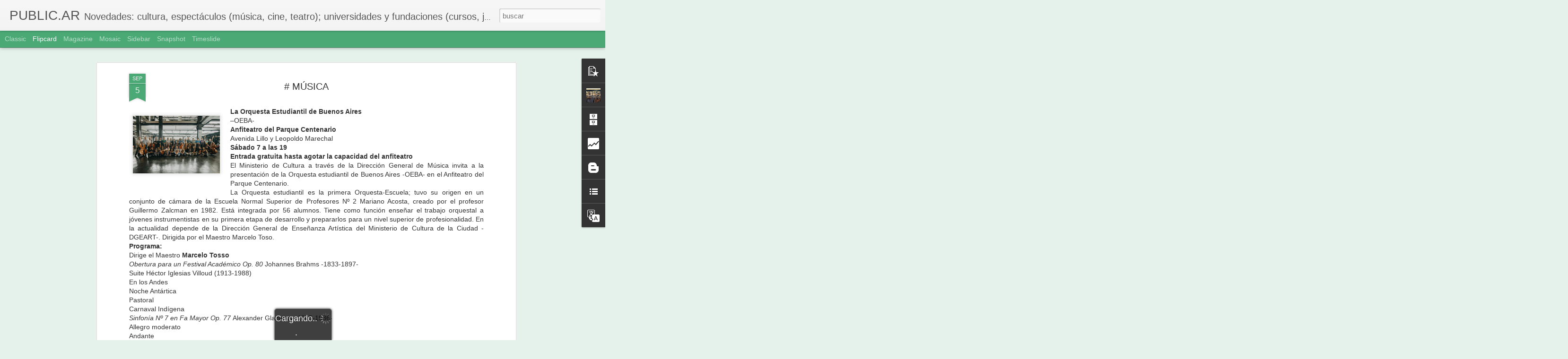

--- FILE ---
content_type: text/html; charset=UTF-8
request_url: http://asoleramos.blogspot.com/b/stats?style=BLACK_TRANSPARENT&timeRange=ALL_TIME&token=APq4FmCiSXy34rkZxotvJaTIYlOrE2E4ucY1NGWlJ5gSBdxjsei0KLZyqWo9J4dbz67Bf7ZS_FeTLO-8YU8D2JGbo4p_e45z-A&v=0&action=initial&widgetId=Stats1&responseType=js
body_size: 244
content:
{"total":116146,"sparklineOptions":{"backgroundColor":{"fillOpacity":0.1,"fill":"#000000"},"series":[{"areaOpacity":0.3,"color":"#202020"}]},"sparklineData":[[0,25],[1,30],[2,50],[3,50],[4,15],[5,30],[6,30],[7,40],[8,65],[9,65],[10,80],[11,40],[12,35],[13,50],[14,25],[15,35],[16,75],[17,40],[18,25],[19,35],[20,15],[21,40],[22,65],[23,50],[24,25],[25,35],[26,30],[27,25],[28,25],[29,10]],"nextTickMs":3600000}

--- FILE ---
content_type: text/html; charset=UTF-8
request_url: http://asoleramos.blogspot.com/b/stats?style=BLACK_TRANSPARENT&timeRange=ALL_TIME&token=APq4FmC3yymTuJ1egvFt701R3NldX6CL7xjoALy8rxV89l8s3HwcV30qQw94gSxW5JrGCM2RoY3Txd59qHq7MUDQcdQ_SL0rQw&v=0&action=initial&widgetId=Stats1&responseType=js
body_size: 244
content:
{"total":116146,"sparklineOptions":{"backgroundColor":{"fillOpacity":0.1,"fill":"#000000"},"series":[{"areaOpacity":0.3,"color":"#202020"}]},"sparklineData":[[0,25],[1,30],[2,50],[3,50],[4,15],[5,30],[6,30],[7,40],[8,65],[9,65],[10,80],[11,40],[12,35],[13,50],[14,25],[15,35],[16,75],[17,40],[18,25],[19,35],[20,15],[21,40],[22,65],[23,50],[24,25],[25,35],[26,30],[27,25],[28,25],[29,10]],"nextTickMs":3600000}

--- FILE ---
content_type: text/javascript; charset=UTF-8
request_url: http://asoleramos.blogspot.com/?v=0&action=initial&widgetId=Stats1&responseType=js&xssi_token=AOuZoY6Fisy_A0Ud8priYV3GDfKZT6KMxw%3A1769928343035
body_size: 397
content:
try {
_WidgetManager._HandleControllerResult('Stats1', 'initial',{'title': 'Vistas de p\xe1gina en total', 'showGraphicalCounter': false, 'showAnimatedCounter': true, 'showSparkline': false, 'statsUrl': '//asoleramos.blogspot.com/b/stats?style\x3dBLACK_TRANSPARENT\x26timeRange\x3dALL_TIME\x26token\x3dAPq4FmC3yymTuJ1egvFt701R3NldX6CL7xjoALy8rxV89l8s3HwcV30qQw94gSxW5JrGCM2RoY3Txd59qHq7MUDQcdQ_SL0rQw'});
} catch (e) {
  if (typeof log != 'undefined') {
    log('HandleControllerResult failed: ' + e);
  }
}


--- FILE ---
content_type: text/javascript; charset=UTF-8
request_url: http://asoleramos.blogspot.com/?v=0&action=initial&widgetId=Stats1&responseType=js&xssi_token=AOuZoY6Fisy_A0Ud8priYV3GDfKZT6KMxw%3A1769928343035
body_size: 397
content:
try {
_WidgetManager._HandleControllerResult('Stats1', 'initial',{'title': 'Vistas de p\xe1gina en total', 'showGraphicalCounter': false, 'showAnimatedCounter': true, 'showSparkline': false, 'statsUrl': '//asoleramos.blogspot.com/b/stats?style\x3dBLACK_TRANSPARENT\x26timeRange\x3dALL_TIME\x26token\x3dAPq4FmCiSXy34rkZxotvJaTIYlOrE2E4ucY1NGWlJ5gSBdxjsei0KLZyqWo9J4dbz67Bf7ZS_FeTLO-8YU8D2JGbo4p_e45z-A'});
} catch (e) {
  if (typeof log != 'undefined') {
    log('HandleControllerResult failed: ' + e);
  }
}


--- FILE ---
content_type: text/javascript; charset=UTF-8
request_url: http://asoleramos.blogspot.com/?v=0&action=initial&widgetId=BlogArchive2&responseType=js&xssi_token=AOuZoY6Fisy_A0Ud8priYV3GDfKZT6KMxw%3A1769928343035
body_size: 2004
content:
try {
_WidgetManager._HandleControllerResult('BlogArchive2', 'initial',{'url': 'http://asoleramos.blogspot.com/search?updated-min\x3d1969-12-31T21:00:00-03:00\x26updated-max\x3d292278994-08-17T07:12:55Z\x26max-results\x3d50', 'name': 'All Posts', 'expclass': 'expanded', 'toggleId': 'ALL-0', 'post-count': 2196, 'data': [{'url': 'http://asoleramos.blogspot.com/2024/', 'name': '2024', 'expclass': 'expanded', 'toggleId': 'YEARLY-1704078000000', 'post-count': 2, 'data': [{'url': 'http://asoleramos.blogspot.com/2024/01/', 'name': 'enero', 'expclass': 'expanded', 'toggleId': 'MONTHLY-1704078000000', 'post-count': 2, 'posts': [{'title': '# LECTURA', 'url': 'http://asoleramos.blogspot.com/2024/01/lectura.html'}, {'title': '# TEATRO', 'url': 'http://asoleramos.blogspot.com/2024/01/teatro.html'}]}]}, {'url': 'http://asoleramos.blogspot.com/2023/', 'name': '2023', 'expclass': 'collapsed', 'toggleId': 'YEARLY-1672542000000', 'post-count': 8, 'data': [{'url': 'http://asoleramos.blogspot.com/2023/12/', 'name': 'diciembre', 'expclass': 'collapsed', 'toggleId': 'MONTHLY-1701399600000', 'post-count': 1}, {'url': 'http://asoleramos.blogspot.com/2023/11/', 'name': 'noviembre', 'expclass': 'collapsed', 'toggleId': 'MONTHLY-1698807600000', 'post-count': 1}, {'url': 'http://asoleramos.blogspot.com/2023/05/', 'name': 'mayo', 'expclass': 'collapsed', 'toggleId': 'MONTHLY-1682910000000', 'post-count': 1}, {'url': 'http://asoleramos.blogspot.com/2023/03/', 'name': 'marzo', 'expclass': 'collapsed', 'toggleId': 'MONTHLY-1677639600000', 'post-count': 1}, {'url': 'http://asoleramos.blogspot.com/2023/02/', 'name': 'febrero', 'expclass': 'collapsed', 'toggleId': 'MONTHLY-1675220400000', 'post-count': 1}, {'url': 'http://asoleramos.blogspot.com/2023/01/', 'name': 'enero', 'expclass': 'collapsed', 'toggleId': 'MONTHLY-1672542000000', 'post-count': 3}]}, {'url': 'http://asoleramos.blogspot.com/2022/', 'name': '2022', 'expclass': 'collapsed', 'toggleId': 'YEARLY-1641006000000', 'post-count': 67, 'data': [{'url': 'http://asoleramos.blogspot.com/2022/11/', 'name': 'noviembre', 'expclass': 'collapsed', 'toggleId': 'MONTHLY-1667271600000', 'post-count': 2}, {'url': 'http://asoleramos.blogspot.com/2022/10/', 'name': 'octubre', 'expclass': 'collapsed', 'toggleId': 'MONTHLY-1664593200000', 'post-count': 2}, {'url': 'http://asoleramos.blogspot.com/2022/09/', 'name': 'septiembre', 'expclass': 'collapsed', 'toggleId': 'MONTHLY-1662001200000', 'post-count': 7}, {'url': 'http://asoleramos.blogspot.com/2022/08/', 'name': 'agosto', 'expclass': 'collapsed', 'toggleId': 'MONTHLY-1659322800000', 'post-count': 10}, {'url': 'http://asoleramos.blogspot.com/2022/07/', 'name': 'julio', 'expclass': 'collapsed', 'toggleId': 'MONTHLY-1656644400000', 'post-count': 7}, {'url': 'http://asoleramos.blogspot.com/2022/06/', 'name': 'junio', 'expclass': 'collapsed', 'toggleId': 'MONTHLY-1654052400000', 'post-count': 9}, {'url': 'http://asoleramos.blogspot.com/2022/05/', 'name': 'mayo', 'expclass': 'collapsed', 'toggleId': 'MONTHLY-1651374000000', 'post-count': 9}, {'url': 'http://asoleramos.blogspot.com/2022/04/', 'name': 'abril', 'expclass': 'collapsed', 'toggleId': 'MONTHLY-1648782000000', 'post-count': 7}, {'url': 'http://asoleramos.blogspot.com/2022/03/', 'name': 'marzo', 'expclass': 'collapsed', 'toggleId': 'MONTHLY-1646103600000', 'post-count': 6}, {'url': 'http://asoleramos.blogspot.com/2022/02/', 'name': 'febrero', 'expclass': 'collapsed', 'toggleId': 'MONTHLY-1643684400000', 'post-count': 5}, {'url': 'http://asoleramos.blogspot.com/2022/01/', 'name': 'enero', 'expclass': 'collapsed', 'toggleId': 'MONTHLY-1641006000000', 'post-count': 3}]}, {'url': 'http://asoleramos.blogspot.com/2021/', 'name': '2021', 'expclass': 'collapsed', 'toggleId': 'YEARLY-1609470000000', 'post-count': 83, 'data': [{'url': 'http://asoleramos.blogspot.com/2021/12/', 'name': 'diciembre', 'expclass': 'collapsed', 'toggleId': 'MONTHLY-1638327600000', 'post-count': 4}, {'url': 'http://asoleramos.blogspot.com/2021/11/', 'name': 'noviembre', 'expclass': 'collapsed', 'toggleId': 'MONTHLY-1635735600000', 'post-count': 4}, {'url': 'http://asoleramos.blogspot.com/2021/10/', 'name': 'octubre', 'expclass': 'collapsed', 'toggleId': 'MONTHLY-1633057200000', 'post-count': 5}, {'url': 'http://asoleramos.blogspot.com/2021/09/', 'name': 'septiembre', 'expclass': 'collapsed', 'toggleId': 'MONTHLY-1630465200000', 'post-count': 7}, {'url': 'http://asoleramos.blogspot.com/2021/08/', 'name': 'agosto', 'expclass': 'collapsed', 'toggleId': 'MONTHLY-1627786800000', 'post-count': 8}, {'url': 'http://asoleramos.blogspot.com/2021/07/', 'name': 'julio', 'expclass': 'collapsed', 'toggleId': 'MONTHLY-1625108400000', 'post-count': 4}, {'url': 'http://asoleramos.blogspot.com/2021/06/', 'name': 'junio', 'expclass': 'collapsed', 'toggleId': 'MONTHLY-1622516400000', 'post-count': 8}, {'url': 'http://asoleramos.blogspot.com/2021/05/', 'name': 'mayo', 'expclass': 'collapsed', 'toggleId': 'MONTHLY-1619838000000', 'post-count': 9}, {'url': 'http://asoleramos.blogspot.com/2021/04/', 'name': 'abril', 'expclass': 'collapsed', 'toggleId': 'MONTHLY-1617246000000', 'post-count': 8}, {'url': 'http://asoleramos.blogspot.com/2021/03/', 'name': 'marzo', 'expclass': 'collapsed', 'toggleId': 'MONTHLY-1614567600000', 'post-count': 8}, {'url': 'http://asoleramos.blogspot.com/2021/02/', 'name': 'febrero', 'expclass': 'collapsed', 'toggleId': 'MONTHLY-1612148400000', 'post-count': 9}, {'url': 'http://asoleramos.blogspot.com/2021/01/', 'name': 'enero', 'expclass': 'collapsed', 'toggleId': 'MONTHLY-1609470000000', 'post-count': 9}]}, {'url': 'http://asoleramos.blogspot.com/2020/', 'name': '2020', 'expclass': 'collapsed', 'toggleId': 'YEARLY-1577847600000', 'post-count': 73, 'data': [{'url': 'http://asoleramos.blogspot.com/2020/12/', 'name': 'diciembre', 'expclass': 'collapsed', 'toggleId': 'MONTHLY-1606791600000', 'post-count': 14}, {'url': 'http://asoleramos.blogspot.com/2020/11/', 'name': 'noviembre', 'expclass': 'collapsed', 'toggleId': 'MONTHLY-1604199600000', 'post-count': 4}, {'url': 'http://asoleramos.blogspot.com/2020/10/', 'name': 'octubre', 'expclass': 'collapsed', 'toggleId': 'MONTHLY-1601521200000', 'post-count': 15}, {'url': 'http://asoleramos.blogspot.com/2020/09/', 'name': 'septiembre', 'expclass': 'collapsed', 'toggleId': 'MONTHLY-1598929200000', 'post-count': 8}, {'url': 'http://asoleramos.blogspot.com/2020/08/', 'name': 'agosto', 'expclass': 'collapsed', 'toggleId': 'MONTHLY-1596250800000', 'post-count': 8}, {'url': 'http://asoleramos.blogspot.com/2020/07/', 'name': 'julio', 'expclass': 'collapsed', 'toggleId': 'MONTHLY-1593572400000', 'post-count': 4}, {'url': 'http://asoleramos.blogspot.com/2020/06/', 'name': 'junio', 'expclass': 'collapsed', 'toggleId': 'MONTHLY-1590980400000', 'post-count': 5}, {'url': 'http://asoleramos.blogspot.com/2020/05/', 'name': 'mayo', 'expclass': 'collapsed', 'toggleId': 'MONTHLY-1588302000000', 'post-count': 5}, {'url': 'http://asoleramos.blogspot.com/2020/03/', 'name': 'marzo', 'expclass': 'collapsed', 'toggleId': 'MONTHLY-1583031600000', 'post-count': 2}, {'url': 'http://asoleramos.blogspot.com/2020/02/', 'name': 'febrero', 'expclass': 'collapsed', 'toggleId': 'MONTHLY-1580526000000', 'post-count': 3}, {'url': 'http://asoleramos.blogspot.com/2020/01/', 'name': 'enero', 'expclass': 'collapsed', 'toggleId': 'MONTHLY-1577847600000', 'post-count': 5}]}, {'url': 'http://asoleramos.blogspot.com/2019/', 'name': '2019', 'expclass': 'collapsed', 'toggleId': 'YEARLY-1546311600000', 'post-count': 62, 'data': [{'url': 'http://asoleramos.blogspot.com/2019/12/', 'name': 'diciembre', 'expclass': 'collapsed', 'toggleId': 'MONTHLY-1575169200000', 'post-count': 2}, {'url': 'http://asoleramos.blogspot.com/2019/11/', 'name': 'noviembre', 'expclass': 'collapsed', 'toggleId': 'MONTHLY-1572577200000', 'post-count': 3}, {'url': 'http://asoleramos.blogspot.com/2019/10/', 'name': 'octubre', 'expclass': 'collapsed', 'toggleId': 'MONTHLY-1569898800000', 'post-count': 4}, {'url': 'http://asoleramos.blogspot.com/2019/09/', 'name': 'septiembre', 'expclass': 'collapsed', 'toggleId': 'MONTHLY-1567306800000', 'post-count': 12}, {'url': 'http://asoleramos.blogspot.com/2019/08/', 'name': 'agosto', 'expclass': 'collapsed', 'toggleId': 'MONTHLY-1564628400000', 'post-count': 15}, {'url': 'http://asoleramos.blogspot.com/2019/07/', 'name': 'julio', 'expclass': 'collapsed', 'toggleId': 'MONTHLY-1561950000000', 'post-count': 6}, {'url': 'http://asoleramos.blogspot.com/2019/06/', 'name': 'junio', 'expclass': 'collapsed', 'toggleId': 'MONTHLY-1559358000000', 'post-count': 5}, {'url': 'http://asoleramos.blogspot.com/2019/05/', 'name': 'mayo', 'expclass': 'collapsed', 'toggleId': 'MONTHLY-1556679600000', 'post-count': 1}, {'url': 'http://asoleramos.blogspot.com/2019/04/', 'name': 'abril', 'expclass': 'collapsed', 'toggleId': 'MONTHLY-1554087600000', 'post-count': 3}, {'url': 'http://asoleramos.blogspot.com/2019/02/', 'name': 'febrero', 'expclass': 'collapsed', 'toggleId': 'MONTHLY-1548990000000', 'post-count': 6}, {'url': 'http://asoleramos.blogspot.com/2019/01/', 'name': 'enero', 'expclass': 'collapsed', 'toggleId': 'MONTHLY-1546311600000', 'post-count': 5}]}, {'url': 'http://asoleramos.blogspot.com/2018/', 'name': '2018', 'expclass': 'collapsed', 'toggleId': 'YEARLY-1514775600000', 'post-count': 85, 'data': [{'url': 'http://asoleramos.blogspot.com/2018/12/', 'name': 'diciembre', 'expclass': 'collapsed', 'toggleId': 'MONTHLY-1543633200000', 'post-count': 15}, {'url': 'http://asoleramos.blogspot.com/2018/11/', 'name': 'noviembre', 'expclass': 'collapsed', 'toggleId': 'MONTHLY-1541041200000', 'post-count': 4}, {'url': 'http://asoleramos.blogspot.com/2018/10/', 'name': 'octubre', 'expclass': 'collapsed', 'toggleId': 'MONTHLY-1538362800000', 'post-count': 6}, {'url': 'http://asoleramos.blogspot.com/2018/09/', 'name': 'septiembre', 'expclass': 'collapsed', 'toggleId': 'MONTHLY-1535770800000', 'post-count': 3}, {'url': 'http://asoleramos.blogspot.com/2018/08/', 'name': 'agosto', 'expclass': 'collapsed', 'toggleId': 'MONTHLY-1533092400000', 'post-count': 2}, {'url': 'http://asoleramos.blogspot.com/2018/07/', 'name': 'julio', 'expclass': 'collapsed', 'toggleId': 'MONTHLY-1530414000000', 'post-count': 10}, {'url': 'http://asoleramos.blogspot.com/2018/06/', 'name': 'junio', 'expclass': 'collapsed', 'toggleId': 'MONTHLY-1527822000000', 'post-count': 12}, {'url': 'http://asoleramos.blogspot.com/2018/05/', 'name': 'mayo', 'expclass': 'collapsed', 'toggleId': 'MONTHLY-1525143600000', 'post-count': 12}, {'url': 'http://asoleramos.blogspot.com/2018/04/', 'name': 'abril', 'expclass': 'collapsed', 'toggleId': 'MONTHLY-1522551600000', 'post-count': 6}, {'url': 'http://asoleramos.blogspot.com/2018/03/', 'name': 'marzo', 'expclass': 'collapsed', 'toggleId': 'MONTHLY-1519873200000', 'post-count': 5}, {'url': 'http://asoleramos.blogspot.com/2018/02/', 'name': 'febrero', 'expclass': 'collapsed', 'toggleId': 'MONTHLY-1517454000000', 'post-count': 5}, {'url': 'http://asoleramos.blogspot.com/2018/01/', 'name': 'enero', 'expclass': 'collapsed', 'toggleId': 'MONTHLY-1514775600000', 'post-count': 5}]}, {'url': 'http://asoleramos.blogspot.com/2017/', 'name': '2017', 'expclass': 'collapsed', 'toggleId': 'YEARLY-1483239600000', 'post-count': 170, 'data': [{'url': 'http://asoleramos.blogspot.com/2017/12/', 'name': 'diciembre', 'expclass': 'collapsed', 'toggleId': 'MONTHLY-1512097200000', 'post-count': 12}, {'url': 'http://asoleramos.blogspot.com/2017/11/', 'name': 'noviembre', 'expclass': 'collapsed', 'toggleId': 'MONTHLY-1509505200000', 'post-count': 16}, {'url': 'http://asoleramos.blogspot.com/2017/10/', 'name': 'octubre', 'expclass': 'collapsed', 'toggleId': 'MONTHLY-1506826800000', 'post-count': 22}, {'url': 'http://asoleramos.blogspot.com/2017/09/', 'name': 'septiembre', 'expclass': 'collapsed', 'toggleId': 'MONTHLY-1504234800000', 'post-count': 16}, {'url': 'http://asoleramos.blogspot.com/2017/08/', 'name': 'agosto', 'expclass': 'collapsed', 'toggleId': 'MONTHLY-1501556400000', 'post-count': 21}, {'url': 'http://asoleramos.blogspot.com/2017/07/', 'name': 'julio', 'expclass': 'collapsed', 'toggleId': 'MONTHLY-1498878000000', 'post-count': 14}, {'url': 'http://asoleramos.blogspot.com/2017/06/', 'name': 'junio', 'expclass': 'collapsed', 'toggleId': 'MONTHLY-1496286000000', 'post-count': 17}, {'url': 'http://asoleramos.blogspot.com/2017/05/', 'name': 'mayo', 'expclass': 'collapsed', 'toggleId': 'MONTHLY-1493607600000', 'post-count': 13}, {'url': 'http://asoleramos.blogspot.com/2017/04/', 'name': 'abril', 'expclass': 'collapsed', 'toggleId': 'MONTHLY-1491015600000', 'post-count': 9}, {'url': 'http://asoleramos.blogspot.com/2017/03/', 'name': 'marzo', 'expclass': 'collapsed', 'toggleId': 'MONTHLY-1488337200000', 'post-count': 6}, {'url': 'http://asoleramos.blogspot.com/2017/02/', 'name': 'febrero', 'expclass': 'collapsed', 'toggleId': 'MONTHLY-1485918000000', 'post-count': 12}, {'url': 'http://asoleramos.blogspot.com/2017/01/', 'name': 'enero', 'expclass': 'collapsed', 'toggleId': 'MONTHLY-1483239600000', 'post-count': 12}]}, {'url': 'http://asoleramos.blogspot.com/2016/', 'name': '2016', 'expclass': 'collapsed', 'toggleId': 'YEARLY-1451617200000', 'post-count': 368, 'data': [{'url': 'http://asoleramos.blogspot.com/2016/12/', 'name': 'diciembre', 'expclass': 'collapsed', 'toggleId': 'MONTHLY-1480561200000', 'post-count': 23}, {'url': 'http://asoleramos.blogspot.com/2016/11/', 'name': 'noviembre', 'expclass': 'collapsed', 'toggleId': 'MONTHLY-1477969200000', 'post-count': 44}, {'url': 'http://asoleramos.blogspot.com/2016/10/', 'name': 'octubre', 'expclass': 'collapsed', 'toggleId': 'MONTHLY-1475290800000', 'post-count': 24}, {'url': 'http://asoleramos.blogspot.com/2016/09/', 'name': 'septiembre', 'expclass': 'collapsed', 'toggleId': 'MONTHLY-1472698800000', 'post-count': 53}, {'url': 'http://asoleramos.blogspot.com/2016/08/', 'name': 'agosto', 'expclass': 'collapsed', 'toggleId': 'MONTHLY-1470020400000', 'post-count': 43}, {'url': 'http://asoleramos.blogspot.com/2016/07/', 'name': 'julio', 'expclass': 'collapsed', 'toggleId': 'MONTHLY-1467342000000', 'post-count': 31}, {'url': 'http://asoleramos.blogspot.com/2016/06/', 'name': 'junio', 'expclass': 'collapsed', 'toggleId': 'MONTHLY-1464750000000', 'post-count': 28}, {'url': 'http://asoleramos.blogspot.com/2016/05/', 'name': 'mayo', 'expclass': 'collapsed', 'toggleId': 'MONTHLY-1462071600000', 'post-count': 49}, {'url': 'http://asoleramos.blogspot.com/2016/04/', 'name': 'abril', 'expclass': 'collapsed', 'toggleId': 'MONTHLY-1459479600000', 'post-count': 40}, {'url': 'http://asoleramos.blogspot.com/2016/02/', 'name': 'febrero', 'expclass': 'collapsed', 'toggleId': 'MONTHLY-1454295600000', 'post-count': 21}, {'url': 'http://asoleramos.blogspot.com/2016/01/', 'name': 'enero', 'expclass': 'collapsed', 'toggleId': 'MONTHLY-1451617200000', 'post-count': 12}]}, {'url': 'http://asoleramos.blogspot.com/2015/', 'name': '2015', 'expclass': 'collapsed', 'toggleId': 'YEARLY-1420081200000', 'post-count': 786, 'data': [{'url': 'http://asoleramos.blogspot.com/2015/12/', 'name': 'diciembre', 'expclass': 'collapsed', 'toggleId': 'MONTHLY-1448938800000', 'post-count': 56}, {'url': 'http://asoleramos.blogspot.com/2015/11/', 'name': 'noviembre', 'expclass': 'collapsed', 'toggleId': 'MONTHLY-1446346800000', 'post-count': 88}, {'url': 'http://asoleramos.blogspot.com/2015/10/', 'name': 'octubre', 'expclass': 'collapsed', 'toggleId': 'MONTHLY-1443668400000', 'post-count': 52}, {'url': 'http://asoleramos.blogspot.com/2015/09/', 'name': 'septiembre', 'expclass': 'collapsed', 'toggleId': 'MONTHLY-1441076400000', 'post-count': 88}, {'url': 'http://asoleramos.blogspot.com/2015/08/', 'name': 'agosto', 'expclass': 'collapsed', 'toggleId': 'MONTHLY-1438398000000', 'post-count': 75}, {'url': 'http://asoleramos.blogspot.com/2015/07/', 'name': 'julio', 'expclass': 'collapsed', 'toggleId': 'MONTHLY-1435719600000', 'post-count': 82}, {'url': 'http://asoleramos.blogspot.com/2015/06/', 'name': 'junio', 'expclass': 'collapsed', 'toggleId': 'MONTHLY-1433127600000', 'post-count': 81}, {'url': 'http://asoleramos.blogspot.com/2015/05/', 'name': 'mayo', 'expclass': 'collapsed', 'toggleId': 'MONTHLY-1430449200000', 'post-count': 107}, {'url': 'http://asoleramos.blogspot.com/2015/04/', 'name': 'abril', 'expclass': 'collapsed', 'toggleId': 'MONTHLY-1427857200000', 'post-count': 75}, {'url': 'http://asoleramos.blogspot.com/2015/03/', 'name': 'marzo', 'expclass': 'collapsed', 'toggleId': 'MONTHLY-1425178800000', 'post-count': 40}, {'url': 'http://asoleramos.blogspot.com/2015/02/', 'name': 'febrero', 'expclass': 'collapsed', 'toggleId': 'MONTHLY-1422759600000', 'post-count': 21}, {'url': 'http://asoleramos.blogspot.com/2015/01/', 'name': 'enero', 'expclass': 'collapsed', 'toggleId': 'MONTHLY-1420081200000', 'post-count': 21}]}, {'url': 'http://asoleramos.blogspot.com/2014/', 'name': '2014', 'expclass': 'collapsed', 'toggleId': 'YEARLY-1388545200000', 'post-count': 345, 'data': [{'url': 'http://asoleramos.blogspot.com/2014/12/', 'name': 'diciembre', 'expclass': 'collapsed', 'toggleId': 'MONTHLY-1417402800000', 'post-count': 50}, {'url': 'http://asoleramos.blogspot.com/2014/11/', 'name': 'noviembre', 'expclass': 'collapsed', 'toggleId': 'MONTHLY-1414810800000', 'post-count': 34}, {'url': 'http://asoleramos.blogspot.com/2014/10/', 'name': 'octubre', 'expclass': 'collapsed', 'toggleId': 'MONTHLY-1412132400000', 'post-count': 52}, {'url': 'http://asoleramos.blogspot.com/2014/09/', 'name': 'septiembre', 'expclass': 'collapsed', 'toggleId': 'MONTHLY-1409540400000', 'post-count': 41}, {'url': 'http://asoleramos.blogspot.com/2014/08/', 'name': 'agosto', 'expclass': 'collapsed', 'toggleId': 'MONTHLY-1406862000000', 'post-count': 42}, {'url': 'http://asoleramos.blogspot.com/2014/07/', 'name': 'julio', 'expclass': 'collapsed', 'toggleId': 'MONTHLY-1404183600000', 'post-count': 39}, {'url': 'http://asoleramos.blogspot.com/2014/06/', 'name': 'junio', 'expclass': 'collapsed', 'toggleId': 'MONTHLY-1401591600000', 'post-count': 28}, {'url': 'http://asoleramos.blogspot.com/2014/05/', 'name': 'mayo', 'expclass': 'collapsed', 'toggleId': 'MONTHLY-1398913200000', 'post-count': 19}, {'url': 'http://asoleramos.blogspot.com/2014/04/', 'name': 'abril', 'expclass': 'collapsed', 'toggleId': 'MONTHLY-1396321200000', 'post-count': 26}, {'url': 'http://asoleramos.blogspot.com/2014/03/', 'name': 'marzo', 'expclass': 'collapsed', 'toggleId': 'MONTHLY-1393642800000', 'post-count': 8}, {'url': 'http://asoleramos.blogspot.com/2014/02/', 'name': 'febrero', 'expclass': 'collapsed', 'toggleId': 'MONTHLY-1391223600000', 'post-count': 1}, {'url': 'http://asoleramos.blogspot.com/2014/01/', 'name': 'enero', 'expclass': 'collapsed', 'toggleId': 'MONTHLY-1388545200000', 'post-count': 5}]}, {'url': 'http://asoleramos.blogspot.com/2013/', 'name': '2013', 'expclass': 'collapsed', 'toggleId': 'YEARLY-1357009200000', 'post-count': 147, 'data': [{'url': 'http://asoleramos.blogspot.com/2013/12/', 'name': 'diciembre', 'expclass': 'collapsed', 'toggleId': 'MONTHLY-1385866800000', 'post-count': 5}, {'url': 'http://asoleramos.blogspot.com/2013/10/', 'name': 'octubre', 'expclass': 'collapsed', 'toggleId': 'MONTHLY-1380596400000', 'post-count': 2}, {'url': 'http://asoleramos.blogspot.com/2013/09/', 'name': 'septiembre', 'expclass': 'collapsed', 'toggleId': 'MONTHLY-1378004400000', 'post-count': 19}, {'url': 'http://asoleramos.blogspot.com/2013/08/', 'name': 'agosto', 'expclass': 'collapsed', 'toggleId': 'MONTHLY-1375326000000', 'post-count': 54}, {'url': 'http://asoleramos.blogspot.com/2013/07/', 'name': 'julio', 'expclass': 'collapsed', 'toggleId': 'MONTHLY-1372647600000', 'post-count': 57}, {'url': 'http://asoleramos.blogspot.com/2013/06/', 'name': 'junio', 'expclass': 'collapsed', 'toggleId': 'MONTHLY-1370055600000', 'post-count': 10}]}], 'toggleopen': 'MONTHLY-1704078000000', 'style': 'HIERARCHY', 'title': 'Archivo del blog'});
} catch (e) {
  if (typeof log != 'undefined') {
    log('HandleControllerResult failed: ' + e);
  }
}
